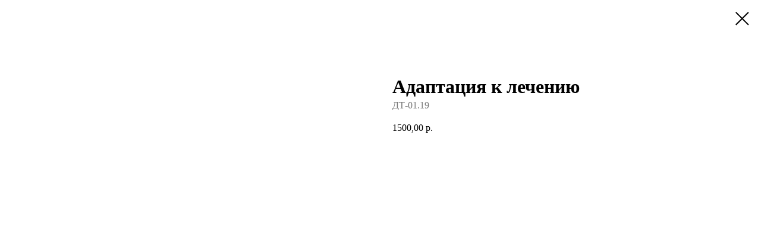

--- FILE ---
content_type: text/html; charset=UTF-8
request_url: https://vector-stom.ru/tproduct/1-683153949021-adaptatsiya-k-lecheniyu
body_size: 7526
content:
<!DOCTYPE html>
<html lang="en" dir="ltr">
<head>
    <meta charset="utf-8">
    <meta name="viewport" content="width=device-width, initial-scale=1.0" />
    
<title>Адаптация к лечению</title>
<meta name="description" content="">
<meta name="keywords" content="">
<meta property="og:title" content="Адаптация к лечению" />
<meta property="og:description" content="" />
<meta property="og:type" content="website" />
<meta property="og:url" content="https://vector-stom.ru/tproduct/1-683153949021-adaptatsiya-k-lecheniyu" />
<meta property="og:image" content="https://static.tildacdn.com/stor6339-6631-4538-b232-653938626631/87890137.jpg" />
<link rel="canonical" href="https://vector-stom.ru/tproduct/1-683153949021-adaptatsiya-k-lecheniyu" />
    <link rel="stylesheet" href="https://static.tildacdn.com/css/fonts-tildasans.css" type="text/css" media="all">
    <link rel="stylesheet" href="https://static.tildacdn.com/css/tilda-grid-3.0.min.css">
    <link rel="stylesheet" href="https://tilda.ws/project6323971/tilda-blocks-2.14.css">
    <link rel="stylesheet" href="https://static.tildacdn.com/css/tilda-cart-1.0.min.css" type="text/css" media="all">
    <link rel="stylesheet" href="https://static.tildacdn.com/css/tilda-forms-1.0.min.css" type="text/css" media="all">
    <link rel="stylesheet" href="https://static.tildacdn.com/css/tilda-catalog-1.1.min.css" type="text/css" media="all" onerror="this.loaderr='y';" />
    <link rel="stylesheet" href="https://static.tildacdn.com/css/tilda-delivery-1.0.min.css">
    <link rel="stylesheet" href="https://static.tildacdn.com/css/tilda-slds-1.4.min.css">
    <link rel="stylesheet" href="https://static.tildacdn.com/css/tilda-zoom-2.0.min.css">
    <link rel="stylesheet" href="https://static.tildacdn.com/css/tilda-popup-1.1.min.css">
    <link rel="stylesheet" href="https://static.tildacdn.com/css/tilda-cover-1.0.min.css" type="text/css" media="all">
    <link rel="stylesheet" href="https://static.tildacdn.com/css/tilda-menusub-1.0.min.css">
    <link rel="stylesheet" href="https://static.tildacdn.com/css/tilda-animation-1.0.min.css" type="text/css" media="all">
    <script src="https://static.tildacdn.com/js/tilda-scripts-3.0.min.js"></script>
    <script src="https://tilda.ws/project6323971/tilda-blocks-2.7.js"></script>
    <script src="https://static.tildacdn.com/js/tilda-forms-1.0.min.js" charset="utf-8"></script>
    <script src="https://static.tildacdn.com/js/hammer.min.js" charset="utf-8"></script>
    <script src="https://static.tildacdn.com/js/tilda-slds-1.4.min.js" charset="utf-8"></script>
    <script src="https://static.tildacdn.com/js/tilda-zoom-2.0.min.js" charset="utf-8"></script>
    <script src="https://static.tildacdn.com/js/tilda-cart-1.1.min.js" charset="utf-8"></script>
    <script src="https://static.tildacdn.com/js/tilda-products-1.0.min.js" charset="utf-8"></script>
    <script src="https://static.tildacdn.com/js/tilda-catalog-1.1.min.js" charset="utf-8" async onerror="this.loaderr='y';"></script>
    <script src="https://static.tildacdn.com/js/tilda-delivery-1.0.min.js" charset="utf-8"></script>
    <script src="https://static.tildacdn.com/js/tilda-cover-1.0.min.js" charset="utf-8"></script>
    <script src="https://static.tildacdn.com/js/tilda-menusub-1.0.min.js" charset="utf-8"></script>
    <script src="https://static.tildacdn.com/js/tilda-animation-1.0.min.js" charset="utf-8"></script>
    <script src="https://static.tildacdn.com/js/tilda-wishlist-1.0.min.js" charset="utf-8"></script>
    <script type="text/javascript">
    
    if((/bot|google|yandex|baidu|bing|msn|duckduckbot|teoma|slurp|crawler|spider|robot|crawling|facebook/i.test(navigator.userAgent))===false && typeof(sessionStorage)!='undefined' && sessionStorage.getItem('visited')!=='y'){	var style=document.createElement('style');	style.type='text/css';	style.innerHTML='@media screen and (min-width: 980px) {.t-records {opacity: 0;}.t-records_animated {-webkit-transition: opacity ease-in-out .2s;-moz-transition: opacity ease-in-out .2s;-o-transition: opacity ease-in-out .2s;transition: opacity ease-in-out .2s;}.t-records.t-records_visible {opacity: 1;}}';	document.getElementsByTagName('head')[0].appendChild(style);	$(document).ready(function() { $('.t-records').addClass('t-records_animated'); setTimeout(function(){ $('.t-records').addClass('t-records_visible'); sessionStorage.setItem('visited','y'); },400);	});}
    
    </script>
</head>

<body class="t-body">
<div id="allrecords" class="t-records" data-hook="blocks-collection-content-node" data-tilda-project-id="6323971" data-tilda-page-id="" data-tilda-formskey="8568f56259e5989069ae695ca6323971">

<!-- PRODUCT START -->

                
                        
                    
        
        

<div id="rec1" class="r t-rec" style="" >
    <div class="t-store t-store__prod-snippet__container">

        
        
        <a href="https://vector-stom.ru" class="t-popup__close" style="position:absolute; background-color:#ffffff">
            <div class="t-popup__close-wrapper">
                <svg class="t-popup__close-icon t-popup__close-icon_arrow" width="26px" height="26px" viewBox="0 0 26 26" version="1.1" xmlns="http://www.w3.org/2000/svg" xmlns:xlink="http://www.w3.org/1999/xlink"><path d="M10.4142136,5 L11.8284271,6.41421356 L5.829,12.414 L23.4142136,12.4142136 L23.4142136,14.4142136 L5.829,14.414 L11.8284271,20.4142136 L10.4142136,21.8284271 L2,13.4142136 L10.4142136,5 Z" fill="#000000"></path></svg>
                <svg class="t-popup__close-icon t-popup__close-icon_cross" width="23px" height="23px" viewBox="0 0 23 23" version="1.1" xmlns="http://www.w3.org/2000/svg" xmlns:xlink="http://www.w3.org/1999/xlink"><g stroke="none" stroke-width="1" fill="#000000" fill-rule="evenodd"><rect transform="translate(11.313708, 11.313708) rotate(-45.000000) translate(-11.313708, -11.313708) " x="10.3137085" y="-3.6862915" width="2" height="30"></rect><rect transform="translate(11.313708, 11.313708) rotate(-315.000000) translate(-11.313708, -11.313708) " x="10.3137085" y="-3.6862915" width="2" height="30"></rect></g></svg>
            </div>
        </a>
        
        <div class="js-store-product js-product t-store__product-snippet" data-product-lid="683153949021" data-product-uid="683153949021" itemscope itemtype="http://schema.org/Product">
            <meta itemprop="productID" content="683153949021" />

            <div class="t-container">
                <div>
                    <meta itemprop="image" content="https://static.tildacdn.com/stor6339-6631-4538-b232-653938626631/87890137.jpg" />
                    <div class="t-store__prod-popup__slider js-store-prod-slider t-store__prod-popup__col-left t-col t-col_6">
                        <div class="js-product-img" style="width:100%;padding-bottom:75%;background-size:cover;opacity:0;">
                        </div>
                    </div>
                    <div class="t-store__prod-popup__info t-align_left t-store__prod-popup__col-right t-col t-col_6">

                        <div class="t-store__prod-popup__title-wrapper">
                            <h1 class="js-store-prod-name js-product-name t-store__prod-popup__name t-name t-name_xl" itemprop="name" >Адаптация к лечению</h1>
                            <div class="t-store__prod-popup__brand t-descr t-descr_xxs" >
                                                            </div>
                            <div class="t-store__prod-popup__sku t-descr t-descr_xxs">
                                <span class="js-store-prod-sku js-product-sku" translate="no" itemprop="sku">
                                    ДТ-01.19
                                </span>
                            </div>
                        </div>

                                                                        <div itemprop="offers" itemscope itemtype="http://schema.org/Offer" style="display:none;">
                            <meta itemprop="serialNumber" content="683153949021" />
                                                        <meta itemprop="sku" content="ДТ-01.19" />
                                                        <meta itemprop="price" content="1500.00" />
                            <meta itemprop="priceCurrency" content="RUB" />
                                                        <link itemprop="availability" href="http://schema.org/InStock">
                                                    </div>
                        
                                                
                        <div class="js-store-price-wrapper t-store__prod-popup__price-wrapper">
                            <div class="js-store-prod-price t-store__prod-popup__price t-store__prod-popup__price-item t-name t-name_md" style="">
                                                                <div class="js-product-price js-store-prod-price-val t-store__prod-popup__price-value" data-product-price-def="1500.0000" data-product-price-def-str="1500,00">1500,00</div><div class="t-store__prod-popup__price-currency" translate="no">р.</div>
                                                            </div>
                            <div class="js-store-prod-price-old t-store__prod-popup__price_old t-store__prod-popup__price-item t-name t-name_md" style="display:none;">
                                                                <div class="js-store-prod-price-old-val t-store__prod-popup__price-value"></div><div class="t-store__prod-popup__price-currency" translate="no">р.</div>
                                                            </div>
                        </div>

                        <div class="js-product-controls-wrapper">
                        </div>

                        <div class="t-store__prod-popup__links-wrapper">
                                                    </div>

                        
                        <div class="js-store-prod-text t-store__prod-popup__text t-descr t-descr_xxs" >
                                                    <div class="js-store-prod-all-text" itemprop="description">
                                                            </div>
                                                                            <div class="js-store-prod-all-charcs">
                                                                                                                                                                        </div>
                                                </div>

                    </div>
                </div>

                            </div>
        </div>
                <div class="js-store-error-msg t-store__error-msg-cont"></div>
        <div itemscope itemtype="http://schema.org/ImageGallery" style="display:none;">
                                                                            </div>

    </div>

                        
                        
    
    <style>
        /* body bg color */
        

        /* body bg color end */
        /* Slider stiles */
        .t-slds__bullet_active .t-slds__bullet_body {
            background-color: #222 !important;
        }

        .t-slds__bullet:hover .t-slds__bullet_body {
            background-color: #222 !important;
        }
        /* Slider stiles end */
    </style>
    

            
        
    <style>
        

        

        
    </style>
    
    
        
    <style>
        
    </style>
    
    
        
    <style>
        
    </style>
    
    
        
        <style>
    
                                    
        </style>
    
    
    <div class="js-store-tpl-slider-arrows" style="display: none;">
              


<div class="t-slds__arrow_wrapper t-slds__arrow_wrapper-left" data-slide-direction="left">
  <div class="t-slds__arrow t-slds__arrow-left " >
    <div class="t-slds__arrow_body t-slds__arrow_body-left" style="width: 17px;">
      <svg style="display: block" viewBox="0 0 17.3 33" xmlns="http://www.w3.org/2000/svg" xmlns:xlink="http://www.w3.org/1999/xlink">
                <desc>Left</desc>
        <polyline
        fill="none"
        stroke="#222"
        stroke-linejoin="butt"
        stroke-linecap="butt"
        stroke-width="1"
        points="0.5,0.5 16.5,16.5 0.5,32.5"
        />
      </svg>
    </div>
  </div>
</div>
<div class="t-slds__arrow_wrapper t-slds__arrow_wrapper-right" data-slide-direction="right">
  <div class="t-slds__arrow t-slds__arrow-right " >
    <div class="t-slds__arrow_body t-slds__arrow_body-right" style="width: 17px;">
      <svg style="display: block" viewBox="0 0 17.3 33" xmlns="http://www.w3.org/2000/svg" xmlns:xlink="http://www.w3.org/1999/xlink">
        <desc>Right</desc>
        <polyline
        fill="none"
        stroke="#222"
        stroke-linejoin="butt"
        stroke-linecap="butt"
        stroke-width="1"
        points="0.5,0.5 16.5,16.5 0.5,32.5"
        />
      </svg>
    </div>
  </div>
</div>    </div>

    
    <script>
        t_onReady(function() {
            var tildacopyEl = document.getElementById('tildacopy');
            if (tildacopyEl) tildacopyEl.style.display = 'none';

            var recid = '1';
            var options = {};
            var product = {"uid":683153949021,"rootpartid":10543435,"title":"Адаптация к лечению","sku":"ДТ-01.19","price":"1500.0000","gallery":[{"img":"https:\/\/static.tildacdn.com\/stor6339-6631-4538-b232-653938626631\/87890137.jpg"},{"img":"https:\/\/static.tildacdn.com\/stor3933-6637-4233-a335-303737663664\/58587654.jpg"}],"sort":1068600,"portion":0,"newsort":0,"json_chars":"null","externalid":"E3zTS8iRAJl89yTnoftN","pack_label":"lwh","pack_x":0,"pack_y":0,"pack_z":0,"pack_m":0,"serverid":"master","servertime":"1674650892.2611","parentuid":"","editions":[{"uid":683153949021,"price":"1 500.00","priceold":"","sku":"ДТ-01.19","quantity":"","img":"https:\/\/static.tildacdn.com\/stor6339-6631-4538-b232-653938626631\/87890137.jpg"}],"characteristics":[],"properties":[],"partuids":[619591254711,733869019871],"url":"https:\/\/vector-stom.ru\/tproduct\/1-683153949021-adaptatsiya-k-lecheniyu"};

            // draw slider or show image for SEO
            if (window.isSearchBot) {
                var imgEl = document.querySelector('.js-product-img');
                if (imgEl) imgEl.style.opacity = '1';
            } else {
                
                var prodcard_optsObj = {
    hasWrap: false,
    txtPad: '',
    bgColor: '',
    borderRadius: '',
    shadowSize: '0px',
    shadowOpacity: '',
    shadowSizeHover: '',
    shadowOpacityHover: '',
    shadowShiftyHover: '',
    btnTitle1: '',
    btnLink1: '',
    btnTitle2: '',
    btnLink2: '',
    showOpts: false};

var price_optsObj = {
    color: '',
    colorOld: '',
    fontSize: '',
    fontWeight: ''
};

var popup_optsObj = {
    columns: '',
    columns2: '',
    isVertical: '',
    align: '',
    btnTitle: '_Buy_now_',
    closeText: '',
    iconColor: '',
    containerBgColor: '',
    overlayBgColorRgba: '',
    popupStat: '',
    popupContainer: '',
    fixedButton: false,
    mobileGalleryStyle: ''
};

var slider_optsObj = {
    anim_speed: '',
    arrowColor: '',
    videoPlayerIconColor: '',
    cycle: '',
    controls: '',
    bgcolor: ''
};

var slider_dotsOptsObj = {
    size: '',
    bgcolor: '',
    bordersize: '',
    bgcoloractive: ''
};

var slider_slidesOptsObj = {
    zoomable: false,
    bgsize: '',
    ratio: '0.75'
};

var typography_optsObj = {
    descrColor: '',
    titleColor: ''
};

var default_sortObj = {
    in_stock: false};

var btn1_style = 'color:#ffffff;background-color:#000000;';
var btn2_style = '';

var options_catalog = {
    btn1_style: btn1_style,
    btn2_style: btn2_style,
    storepart: '',
    prodCard: prodcard_optsObj,
    popup_opts: popup_optsObj,
    defaultSort: default_sortObj,
    slider_opts: slider_optsObj,
    slider_dotsOpts: slider_dotsOptsObj,
    slider_slidesOpts: slider_slidesOptsObj,
    typo: typography_optsObj,
    price: price_optsObj,
    blocksInRow: '',
    imageHover: false,
    imageHeight: '',
    imageRatioClass: 't-store__card__imgwrapper_4-3',
    align: '',
    vindent: '',
    isHorizOnMob:false,
    itemsAnim: '',
    hasOriginalAspectRatio: false,
    markColor: '',
    markBgColor: '',
    currencySide: 'r',
    currencyTxt: 'р.',
    currencySeparator: ',',
    currencyDecimal: '',
    btnSize: '',
    verticalAlignButtons: false,
    hideFilters: false,
    titleRelevants: '',
    showRelevants: '',
    relevants_slider: false,
    relevants_quantity: '',
    isFlexCols: false,
    isPublishedPage: true,
    previewmode: true,
    colClass: 't-col t-col_3',
    ratio: '',
    sliderthumbsside: '',
    showStoreBtnQuantity: '',
    tabs: '',
    galleryStyle: '',
    title_typo: '',
    descr_typo: '',
    price_typo: '',
    price_old_typo: '',
    menu_typo: '',
    options_typo: '',
    sku_typo: '',
    characteristics_typo: '',
    button_styles: '',
    button2_styles: '',
    buttonicon: '',
    buttoniconhover: '',
};                
                // emulate, get options_catalog from file store_catalog_fields
                options = options_catalog;
                options.typo.title = "" || '';
                options.typo.descr = "" || '';

                try {
                    if (options.showRelevants) {
                        var itemsCount = '4';
                        var relevantsMethod;
                        switch (options.showRelevants) {
                            case 'cc':
                                relevantsMethod = 'current_category';
                                break;
                            case 'all':
                                relevantsMethod = 'all_categories';
                                break;
                            default:
                                relevantsMethod = 'category_' + options.showRelevants;
                                break;
                        }

                        t_onFuncLoad('t_store_loadProducts', function() {
                            t_store_loadProducts(
                                'relevants',
                                recid,
                                options,
                                false,
                                {
                                    currentProductUid: '683153949021',
                                    relevantsQuantity: itemsCount,
                                    relevantsMethod: relevantsMethod,
                                    relevantsSort: 'random'
                                }
                            );
                        });
                    }
                } catch (e) {
                    console.log('Error in relevants: ' + e);
                }
            }

            
                        

            window.tStoreOptionsList = [{"title":"Инъекционная","params":{"view":"select","hasColor":false,"linkImage":true},"values":[]},{"title":"Виды анестезии","params":{"view":"radio","hasColor":false,"linkImage":false},"values":[{"id":19117300,"value":"Апликационная"},{"id":19117297,"value":"Иньекционная"}]},{"title":"Виды зубов","params":{"view":"radio","hasColor":false,"linkImage":false},"values":[{"id":"19117732","value":"Клыки и резцы"},{"id":"19117711","value":"Моляры"},{"id":"19117708","value":"Премоляры"}]},{"title":"Количество зубов","params":{"view":"select","hasColor":false,"linkImage":false},"values":[{"id":"19117777","value":"1 зуб"},{"id":"19117780","value":"2 зуба"},{"id":"19118521","value":"Все зубы"}]},{"title":"Уровень","params":{"view":"radio","hasColor":false,"linkImage":false},"values":[{"id":"19117846","value":"Нормальный"},{"id":"19117873","value":"Обильный"}]},{"title":"Использование материала","params":{"view":"radio","hasColor":false,"linkImage":false},"values":[{"id":"19117981","value":"Pro Root"},{"id":"19118014","value":"Trioxident"}]},{"title":"Тип","params":{"view":"radio","hasColor":false,"linkImage":false},"values":[{"id":"19120621","value":"Multi Unit Nobel"},{"id":"19120627","value":"Nobel"},{"id":"19121194","value":"Ацетатный каркас"},{"id":"19121104","value":"Двухсторонний"},{"id":"19121197","value":"Нейлоновый каркас"},{"id":"19121101","value":"Односторонний"},{"id":"19121182","value":"Стандартный каркас"}]},{"title":"Марка","params":{"view":"radio","hasColor":false,"linkImage":false},"values":[{"id":"19119409","value":"Astra"},{"id":"19119406","value":"Nobel"},{"id":"19119211","value":"Osstem"},{"id":"19119400","value":"Straumann\/Astra"}]},{"title":"Страна изготовления","params":{"view":"radio","hasColor":false,"linkImage":false},"values":[{"id":"19119214","value":"Корея"},{"id":"19119205","value":"Швейцария"},{"id":"19119238","value":"Швеция"}]},{"title":"Вариант","params":{"view":"select","hasColor":false,"linkImage":false},"values":[{"id":"19120438","value":"Комбинированный"},{"id":"19120411","value":"Прямой"},{"id":"19120441","value":"Угловой"}]},{"title":"Армирование","params":{"view":"select","hasColor":false,"linkImage":false},"values":[{"id":"19120564","value":"Без армирования"},{"id":"19120579","value":"С армированием"}]},{"title":"Характеристика","params":{"view":"select","hasColor":false,"linkImage":false},"values":[{"id":"19120594","value":"На основе диоксид циркония"},{"id":"19120612","value":"Цельнофрезерованный абатиент из титана"}]},{"title":"Вид массы","params":{"view":"select","hasColor":false,"linkImage":false},"values":[{"id":"19121029","value":"Десневая"},{"id":"19121023","value":"Плечевая"},{"id":"19120969","value":"Полиэфирная"},{"id":"19120987","value":"Силиконовая"}]},{"title":"Вид коронки","params":{"view":"radio","hasColor":false,"linkImage":false},"values":[{"id":"19121044","value":"КХС с керамическим плечом или искуственной десной"},{"id":"19121047","value":"На основе титана"},{"id":"19121065","value":"Специальный сплав"}]},{"title":"Объем","params":{"view":"radio","hasColor":false,"linkImage":false},"values":[{"id":"19121617","value":"1 поверхность"},{"id":"19121620","value":"2 поверхности"},{"id":"19121623","value":"3 поверхности"}]},{"title":"Зона обработки","params":{"view":"radio","hasColor":false,"linkImage":false},"values":[{"id":"19121698","value":"1 зуб или имплант"},{"id":"19325842","value":"1 челюсть"}]},{"title":"Расположение","params":{"view":"radio","hasColor":false,"linkImage":false},"values":[{"id":"19121725","value":"1 верхний корень"},{"id":"19121722","value":"2 рядом стоящих"}]},{"title":"Тип конструкции","params":{"view":"radio","hasColor":false,"linkImage":false},"values":[{"id":"19121743","value":"Закрытый"},{"id":"19121746","value":"Открытый"}]},{"title":"Вид материала","params":{"view":"select","hasColor":false,"linkImage":false},"values":[{"id":"19121755","value":"Bio-Oss"},{"id":"19121749","value":"Osteo Biol Gen-os"},{"id":"19121752","value":"Osteon II"}]},{"title":"Тип мембраны","params":{"view":"select","hasColor":false,"linkImage":false},"values":[{"id":"19121770","value":"Gen-Oss"},{"id":"19121773","value":"Титановая"}]},{"title":"Съемность","params":{"view":"radio","hasColor":false,"linkImage":false},"values":[{"id":"19162042","value":"Полный"},{"id":"19122103","value":"Частичная"}]},{"title":"Материал","params":{"view":"radio","hasColor":false,"linkImage":false},"values":[{"id":"19122154","value":"Акрил"},{"id":"19122199","value":"Нейлон"}]},{"title":"Степень сложности","params":{"view":"radio","hasColor":false,"linkImage":false},"values":[{"id":"19158091","value":"Простая"},{"id":"19158094","value":"Сложная"}]},{"title":"Бренд","params":{"view":"radio","hasColor":false,"linkImage":false},"values":[{"id":"19159153","value":"Osstem"},{"id":"19159150","value":"Straumann"},{"id":"19159156","value":"Аstra Tech"}]},{"title":"Производитель","params":{"view":"radio","hasColor":false,"linkImage":false},"values":[{"id":"19159276","value":"Osstem"},{"id":"19159273","value":"Straumann\/Astra"}]},{"title":"Группа зубов","params":{"view":"radio","hasColor":false,"linkImage":false},"values":[{"id":"19159417","value":"Жевательная"},{"id":"19159420","value":"Зона эстетики"}]},{"title":"Выполнена","params":{"view":"radio","hasColor":false,"linkImage":false},"values":[{"id":"19159831","value":"В ЗТЛ"},{"id":"19159822","value":"В кабинете врачом"}]},{"title":"Кол-во зубов","params":{"view":"radio","hasColor":false,"linkImage":false},"values":[{"id":"19161955","value":"до 10 зубов"},{"id":"19161934","value":"до 3 зубов"},{"id":"19161925","value":"до 6 зубов"}]},{"title":"Виды протеза","params":{"view":"radio","hasColor":false,"linkImage":false},"values":[{"id":"19162018","value":"Двусторонний (более 3 зубов)"},{"id":"19162021","value":"Односторонний (менее3 зубов)"}]},{"title":"Вид каппы","params":{"view":"radio","hasColor":false,"linkImage":false},"values":[{"id":"19162072","value":"Для отбеливания"},{"id":"19162069","value":"Индивидуальная"}]},{"title":"Вид шинирования","params":{"view":"radio","hasColor":false,"linkImage":false},"values":[{"id":"19162243","value":"Металлический ретейнер"},{"id":"19162237","value":"Стекловолоконная шина"}]},{"title":"Сектор","params":{"view":"radio","hasColor":false,"linkImage":false},"values":[{"id":"19162303","value":"1 зуб"},{"id":"19162306","value":"3-4 зуба"},{"id":"19162309","value":"5-6 зубов"}]},{"title":"Взятие материала","params":{"view":"radio","hasColor":false,"linkImage":false},"values":[{"id":"19162522","value":"CДТ с неба"},{"id":"19162501","value":"Местные ткани"}]},{"title":"Тип посещения","params":{"view":"radio","hasColor":false,"linkImage":false},"values":[{"id":"19162741","value":"В одно посещение"},{"id":"19162735","value":"Второе"},{"id":"19162732","value":"Первое"}]},{"title":"Вид кариеса","params":{"view":"radio","hasColor":false,"linkImage":false},"values":[{"id":"19162840","value":"Глубокий"},{"id":"19162822","value":"Средний"}]},{"title":"Прикус","params":{"view":"radio","hasColor":false,"linkImage":false},"values":[{"id":19162873,"value":"Сменый"}]},{"title":"Область","params":{"view":"radio","hasColor":false,"linkImage":false},"values":[{"id":19163050,"value":"1 челюсть"},{"id":19163047,"value":"2 челюсти"}]},{"title":"Тип брекета","params":{"view":"radio","hasColor":false,"linkImage":false},"values":[{"id":19309843,"value":"Металлический"},{"id":19309846,"value":"Эстетический"}]},{"title":"Применяемые брекеты","params":{"view":"radio","hasColor":false,"linkImage":false},"values":[{"id":21663002,"value":"Лигатурные MiniMaster"},{"id":19309936,"value":"Самогулирующие"}]},{"title":"Вид элайнера","params":{"view":"select","hasColor":false,"linkImage":false},"values":[{"id":"19450756","value":"до 10 капп 1 челюсть"},{"id":"19450759","value":"до 33 капп 2 челюсти"}]}];

            t_onFuncLoad('t_store_productInit', function() {
                t_store_productInit(recid, options, product);
            });

            // if user coming from catalog redirect back to main page
            if (window.history.state && (window.history.state.productData || window.history.state.storepartuid)) {
                window.onpopstate = function() {
                    window.history.replaceState(null, null, window.location.origin);
                    window.location.replace(window.location.origin);
                };
            }
        });
    </script>
    

</div>


<!-- PRODUCT END -->


</div>
</body>
</html>